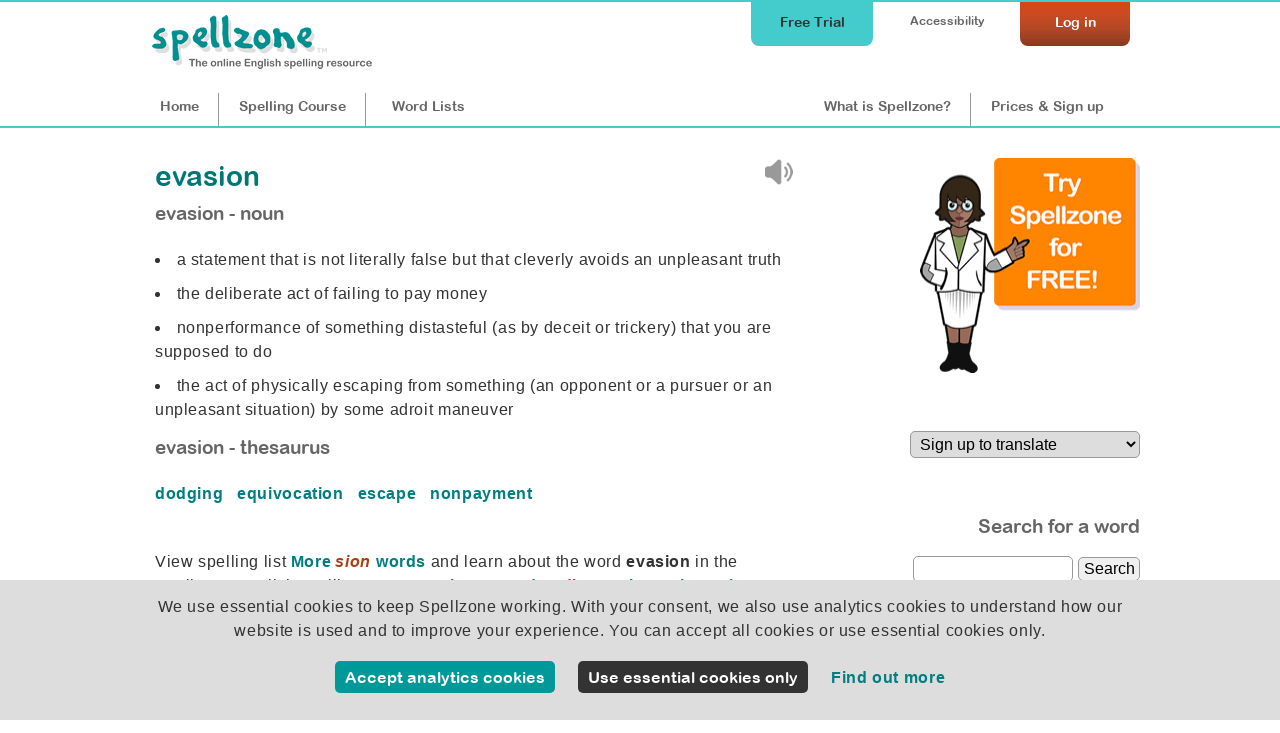

--- FILE ---
content_type: text/html;charset=UTF-8
request_url: https://www.spellzone.com/dictionary/evasion
body_size: 2848
content:
<!DOCTYPE html>
<html lang="en"><!-- InstanceBegin template="/Templates/cf_pages.dwt" codeOutsideHTMLIsLocked="false" -->
<head>
<meta http-equiv="Content-Type" content="text/html; charset=utf-8" />
<link rel="apple-touch-icon" sizes="180x180" href="../apple-touch-icon.png">
<link rel="icon" type="image/png" sizes="32x32" href="../favicon-32x32.png">
<link rel="icon" type="image/png" sizes="16x16" href="../favicon-16x16.png">
<link rel="manifest" href="../site.webmanifest">
<link rel="mask-icon" href="../safari-pinned-tab.svg" color="#5bbad5">
<meta name="msapplication-TileColor" content="#da532c">
<meta name="theme-color" content="#ffffff">
<!-- #BeginEditable "doctitle" --> 
<title>evasion - a statement that is not literally false but that cleverly avoids an unpleasant truth | English Spelling Dictionary</title>
<meta name="Description" content="Find the meaning of 'evasion': a statement that is not literally false but that cleverly avoids an unpleasant truth. Learn how to spell 'evasion'." />
<meta name="Keywords" content="evasion, evasion definition, definition of evasion, evasion meaning, evasion spelling, evasion English dictionary, Spellzone" />
<link rel="canonical" href="https://www.spellzone.com/dictionary/#variables.linkdef#" />
<!-- #EndEditable --> 
<link rel="stylesheet" href="https://www.spellzone.com/stylesheets/index.css?ver=5.006" media="screen" type="text/css">
<meta name="viewport" content="width=device-width">
<link href="https://www.spellzone.com/stylesheets/tablet.css?ver=5.006" rel="stylesheet" type="text/css" media="screen and (min-width: 681px) and (max-width: 980px) and (min-height: 421px)" />
<link href="https://www.spellzone.com/stylesheets/mobile.css?ver=5.006" rel="stylesheet" type="text/css" media="screen and (min-width: 0px) and (max-width: 680px), screen and (max-height: 420px)" />
<link href="https://www.spellzone.com/stylesheets/print.css?ver=5.006" rel="stylesheet" media="print" type="text/css">
<script async type="text/javascript" src="https://www.spellzone.com/Scripts/general.js?ver=5.006"></script>
<script type="text/javascript" src="../Scripts/jquery-3.3.1.min.js"></script>
<!-- InstanceParam name="id" type="text" value="nav1" -->
</head><body bgcolor="#009999" id="nav1">
<div id="top">
<div id="topbar">
<div id="menutop">
<a href="https://www.spellzone.com/login/login.cfm" style="color:#fff;"><div id="login">Log in</div></a>
<div id="accessibility-link"><a href="https://www.spellzone.com/pages/access_denied.cfm">Accessibility</a></div>
<a href="https://www.spellzone.com/pages/free-trial.cfm" class="notmobile"><div id="topbutton">Free Trial</div></a>
</div>
<div id="logo"><a href="https://www.spellzone.com/"><img src="https://www.spellzone.com/images/spellzone-logo-trans-228w.png" alt="Spellzone - the online English spelling resource" width="228" height="66" class="logo" /></a></div>
<div id="menu">
<a href="https://www.spellzone.com/index.cfm" id="nav1" class="notmobile">Home</a><a href="https://www.spellzone.com/pages/contents.cfm" id="nav7"><span class="notmobile">Spelling </span>Course</a><a href="https://www.spellzone.com/word_lists/index.cfm" id="nav9"><span class="notmobile">Word </span>Lists</a>
<div id="notloginmenu"><a href="https://www.spellzone.com/what-is-spellzone.cfm" id="what"><span class="notmobile nottablet">What is Spellzone?</span><span class="mobileandtablet">About</span></a><a href="https://www.spellzone.com/pages/register.cfm" id="signup">Prices<span class="notmobile"> & Sign up</span></a></div>
</div>
</div></div>
<a href="https://www.spellzone.com/pages/free-trial.cfm" class="mobileonly mobilefreetrial">
Start a free trial
</a>
<div id="accessouter" style="display:none;"></div>
<div id="container">
<div id="cfcolumn1"><div id="contentmain"><!-- #BeginEditable "columnright" -->
<div style="float:right; width:40px; padding:10px 10px 0 0;">
<div id="ssoundfile-1" style="display:none;">
<img src="../images/sound-icon.png" border="0" title="evasion sound not available - please upgrade your browser" style="opacity:0.5;"/>
</div>
<script type="text/javascript" language="JavaScript">
//var voices = speechSynthesis.getVoices()
//console.log(voices);
//document.getElementById('voicesshow').innerHTML = 'voices';
$(document).ready(
function soundtype() { 
if ('speechSynthesis' in window) {
document.getElementById("tts-"+1).style.display="block";
} else {
document.getElementById("ssoundfile-"+1).style.display="block";
}
})
</script>
<div id="tts-1" style="display:none;">
<a href="javascript:null()" onclick="browsertts('evasion','en-US',0.7,true); return false;">
<img src="../images/sound-icon.png" border="0" alt="hear evasion" title="hear evasion browser"
/>
</a>
</div>
</div> 
<div style="float:left;width:280px; padding-top:5px;">
<h1 id='dic'>
evasion
</h1><br /> 
</div>
<div style="clear:both;">
</div> 
<p class="titleh3">evasion - noun</p>
<li>a statement that is not literally false but that cleverly avoids an unpleasant truth</li>
<li>the deliberate act of failing to pay money</li>
<li>nonperformance of something distasteful (as by deceit or trickery) that you are supposed to do</li>
<li>the act of physically escaping from something (an opponent or a pursuer or an unpleasant situation) by some adroit maneuver</li>
</ul>
<p class="titleh3">evasion - thesaurus</p>
<p>
<a href='https://www.spellzone.com/dictionary/dodging'>
dodging
</a> &nbsp; 
<a href='https://www.spellzone.com/dictionary/equivocation'>
equivocation
</a> &nbsp; 
<a href='https://www.spellzone.com/dictionary/escape'>
escape
</a> &nbsp; 
<a href='https://www.spellzone.com/dictionary/nonpayment'>
nonpayment
</a> &nbsp; 
</p>
<br />
<p>View spelling list <a href="https://www.spellzone.com/word_lists/list-132.htm" target="_top">More <i>sion</i> words</a> and 
learn about the word <strong>evasion</strong> in the Spellzone English spelling course, <a href="https://www.spellzone.com/unit28/quest3_p6-7/index.cfm" target="_top">Unit 28. Word endings: -tion, -cian, -sion</a>.</p>
<h3>Scrabble score for evasion</h3>
<p>
<img src="https://www.spellzone.com/images/scrabble-tiles/2016/scrabble_e.gif" height="40" width="40" border="0" alt="e is 1" title="e is 1"/> 
<img src="https://www.spellzone.com/images/scrabble-tiles/2016/scrabble_v.gif" height="40" width="40" border="0" alt="v is 4" title="v is 4"/> 
<img src="https://www.spellzone.com/images/scrabble-tiles/2016/scrabble_a.gif" height="40" width="40" border="0" alt="a is 1" title="a is 1"/> 
<img src="https://www.spellzone.com/images/scrabble-tiles/2016/scrabble_s.gif" height="40" width="40" border="0" alt="s is 1" title="s is 1"/> 
<img src="https://www.spellzone.com/images/scrabble-tiles/2016/scrabble_i.gif" height="40" width="40" border="0" alt="i is 1" title="i is 1"/> 
<img src="https://www.spellzone.com/images/scrabble-tiles/2016/scrabble_o.gif" height="40" width="40" border="0" alt="o is 1" title="o is 1"/> 
<img src="https://www.spellzone.com/images/scrabble-tiles/2016/scrabble_n.gif" height="40" width="40" border="0" alt="n is 1" title="n is 1"/> 
<br />
Scrabble score = 10</p>
<p><a href="https://www.spellzone.com/dictionary/index.cfm">Spelling dictionary home</a></p>
<!-- #EndEditable -->
</div></div> 
<div id="cfcolumn2"><div id="mainside1">
<!-- #BeginEditable "topright" --><!-- #EndEditable -->
<div style="width:230px; float:right; font-size: 90%;">
<a href="https://www.spellzone.com/pages/free-trial.cfm" aria-label="Try Spellzone for FREE!"><img src="https://www.spellzone.com/images/try-for-free.png" alt="Try Spellzone for free" width="220" height="215" /></a>
<br /><br />
</div>
<div style="clear:both;"></div>
<!-- #BeginEditable "sidecolumn" --> 
<style>
.translation-dropdown{width:100%}
</style>
<div style="float:right;width:230px;padding:0px 0px 0px 0px; text-align:right;"> 
<form action="https://www.spellzone.com/dictionary/evasion" method="post">
<label for="lang-select" style="visibility:hidden;">Choose language:</label>
<select name="lang" onchange="this.form.submit()" class="translation-dropdown" >
<option value="en">Sign up to translate</option>
</select> 
</form>
</div>
<div style="width:230px; float:right;">
<br />
<br />
<h3>Search for a word</h3>
<form action="https://www.spellzone.com/dictionary/index.cfm" method="post">
<input name="checkID" type="hidden" value="97831051-2c82-4" />
<input name="def" type="text" style="width:160px;" aria-label="dictionary search"/>
<input name="Search" type="submit" value="Search"/>
</form>
<br />
<br />
</div>
<!-- #EndEditable -->
</div></div>
</div>
<div id="bottomgreen">
<a href="https://www.spellzone.com/pages/free-trial.cfm" class="mobileonly mobilefreetrialb">
Start a free trial
</a>
<div id="testimonialsinner">
<p>"Fantastic - the most relevant material/resource ever seen for both 
dyslexia and teaching spelling rules."</p>
<strong style="float:left;">College Lecturer</strong>
<div style="clear:both;"></div>
</div>
<div id="bottomgreeninner">
<div id="bgreen1"><h3>Curriculum...</h3>
<hr />
<ul>
<li><a href="https://www.spellzone.com/word_lists/course_lists.cfm">Course lists</a></li>
<li><a href="https://www.spellzone.com/word_lists/folder-4988">Weekly spelling lists</a></li>
<li><a href="https://www.spellzone.com/word_lists/lists-curriculum.cfm">Curriculum word lists</a></li>
<li><a href="https://www.spellzone.com/curriculum/letters-and-sounds/index.cfm">Letters and Sounds</a></li>
<li><a href="https://www.spellzone.com/curriculum/national-curriculum/index.cfm">English Appendix 1: Spelling</a></li>
<li><a href="https://www.spellzone.com/word_lists/graded-lists.cfm">Grade lists</a></li>
<li><a href="https://www.spellzone.com/pages/british-american.cfm">British and American spelling</a></li>
<li><a href="https://www.spellzone.com/dictionary/index.cfm">Dictionary</a></li> 
</ul>
</div>
<div id="bgreen2"><h3>Resources...</h3>
<hr />
<ul>
<li><a href="https://www.spellzone.com/guide-to-spellzone.cfm">Spellzone guides</a></li>
<li><a href="https://www.spellzone.com/pages/resources.cfm">Spelling resources</a></li>
<li><a href="https://www.spellzone.com/blog/index.cfm">Spellzone blog</a></li>
<li><a href="https://www.spellzone.com/blog/index.cfm?categoryname=Grammar_%26_Punctuation">Grammar & punctuation</a></li>
<li><a href="https://www.spellzone.com/blog/index.cfm?categoryname=Writing_%26_Vocabulary">Writing & vocabulary</a></li>
<li><a href="https://www.spellzone.com/blog/index.cfm?categoryname=Supporting_Adult_Learners">Supporting adult learners</a></li>
<li><a href="https://www.spellzone.com/pages/dyslexia.cfm">Supporting dyslexic learners</a></li>
<li><a href="https://www.spellzone.com/blog/index.cfm?categoryname=Supporting_EAL_Learners">Supporting EAL learners</a></li>
</ul>
</div>
<div id="bgreen3"><h3>Help...</h3>
<hr />
<ul>
<li><a href="https://www.spellzone.com/book/index.cfm">Book FREE training for your school</a></li>
<li><a href="https://www.spellzone.com/pages/help/training-videos.cfm">Teacher training videos</a></li>
<li><a href="https://www.spellzone.com/blog/index.cfm?categoryname=Spellzone_Tips_%26_Tools">Spellzone tips &amp; tools</a></li>
<li><a href="https://www.spellzone.com/pages/teacher_notes.cfm">FAQs</a></li>
<li><a href="https://www.spellzone.com/pages/contact.cfm">Contact us</a></li>
</ul> 
<p><a href="https://www.spellzone.com/pages/help.cfm"><img src="https://www.spellzone.com/images/buttons/help.png" alt="Help" width="110" height="31" border="0" /></a></p>
</div>
</div>
</div>
</div>
<div id="footer">
<div id="footerinner">
<div id="footer1">
<p>&copy; Spellzone Limited 2026</p>
</div>
<div id="footer2">
<p><a href="https://www.spellzone.com/pages/policies/terms.cfm">Terms &amp; Conditions</a> | <a href="https://www.spellzone.com/pages/policies/privacy-policy.cfm">Privacy Policy</a> | <a href="https://www.spellzone.com/pages/policies/cookie-policy.cfm">Cookie Policy</a> | 
<a href="https://www.spellzone.com/pages/about_spellzone.cfm">About Us</a></p>
</div>
<div id="footer3">
<p>Connect with us at: <a href="https://www.facebook.com/Spellzone" target="_blank" rel="noopener noreferrer nofollow" onmouseover="MM_swapImage('Facebook','','https://www.spellzone.com/images/social-media/round-colour/Facebook.png',1)" onmouseout="MM_swapImgRestore()"><img src="https://www.spellzone.com/images/social-media/round-grey/Facebook.png" alt="Facebook" name="Facebook" width="33" height="32" border="0" align="absmiddle" id="Facebook" /></a> <a href="https://twitter.com/spellzone" target="_blank" rel="noopener noreferrer nofollow" onmouseover="MM_swapImage('Twitter','','https://www.spellzone.com/images/social-media/round-colour/X.png',1)" onmouseout="MM_swapImgRestore()"><img src="https://www.spellzone.com/images/social-media/round-grey/X.png" alt="Twitter" name="Twitter" width="33" height="33" border="0" align="absmiddle" id="Twitter" /></a>
</p>
</div>
</div>
</div>
<div id="cookienotice" style="display:none;">
<div id="cookienoticeinner">
<form method="post">
<input name="token" type="hidden" value="71tx5rldnjc5vo8tp4tv3b5bg2xf1xfsty1nhqu8" />
<p>
We use essential cookies to keep Spellzone working. With your consent, we also use analytics cookies to understand how our website is used and to improve your experience. 
You can accept all cookies or use essential cookies only.
</p>
<input
type="button"
value="Accept analytics cookies"
class="greenformbutton"
onclick="setCookies(1)"
/>
&nbsp; &nbsp; 
<input
type="button"
value="Use essential cookies only"
class="greyformbutton"
onclick="setCookies(2)"
/>
&nbsp; &nbsp; 
<a href="https://www.spellzone.com/pages/policies/cookie-policy.cfm">Find out more</a><br>
<br>
</form>
</div>
<div id="cookieagree"></div>
</div>
</body>
<!-- InstanceEnd --></html>
